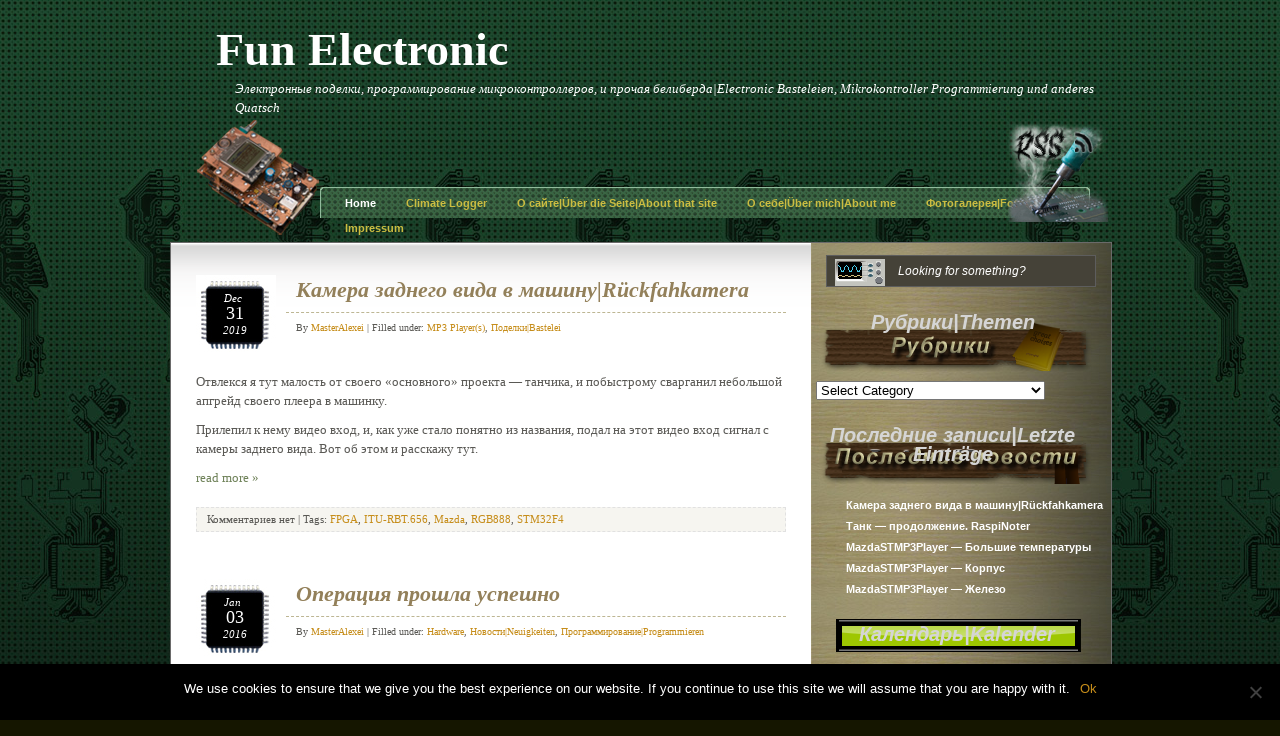

--- FILE ---
content_type: text/html; charset=UTF-8
request_url: http://www.fun-electronic.net/tag/stm32f4/
body_size: 58561
content:
<!DOCTYPE html PUBLIC "-//W3C//DTD XHTML 1.0 Transitional//EN"
    "http://www.w3.org/TR/xhtml1/DTD/xhtml1-transitional.dtd">
<html xmlns="http://www.w3.org/1999/xhtml" lang="en" xml:lang="en">
<head profile="http://gmpg.org/xfn/11">
	

	<meta http-equiv="Content-Type" content="text/html; charset=UTF-8" />
	<meta name="generator" content="WordPress 6.7.4" />
	<meta name="description" content="WordPress Premium Themes" />
	<meta name="keywords" content="wordpress theme, wordpress template, wordpress designer, wordpress blog, wordpress" />
	<meta name="author" content="logicstarstudio" />

	<link rel="stylesheet" type="text/css" media="screen, projection" href="http://www.fun-electronic.net/wp-content/themes/Curious/style.css" />
	<link rel="stylesheet" href="http://www.fun-electronic.net/wp-content/themes/Curious/print.css" type="text/css" media="print" />

	<link rel="alternate" type="application/rss+xml" title="Fun Electronic (using RSS 2.0)" href="http://www.fun-electronic.net/feed/" />
	<link rel="alternate" type="text/xml" title="Fun Electronic (using RSS .92)" href="http://www.fun-electronic.net/feed/rss/" />
	<link rel="alternate" type="application/atom+xml" title="Fun Electronic (using Atom 0.3)" href="http://www.fun-electronic.net/feed/atom/" />
	<link rel="pingback" href="http://www.fun-electronic.net/xmlrpc.php" />
<!--[if lt IE 7.]><script defer type="text/javascript" src="http://www.fun-electronic.net/wp-content/themes/Curious/pngfix.js"></script><![endif]-->
	
		<style>img:is([sizes="auto" i], [sizes^="auto," i]) { contain-intrinsic-size: 3000px 1500px }</style>
	
		<!-- All in One SEO 4.7.9 - aioseo.com -->
		<title>STM32F4 - Fun Electronic</title>
	<meta name="robots" content="max-image-preview:large" />
	<link rel="canonical" href="http://www.fun-electronic.net/tag/stm32f4/" />
	<meta name="generator" content="All in One SEO (AIOSEO) 4.7.9" />
		<script type="application/ld+json" class="aioseo-schema">
			{"@context":"https:\/\/schema.org","@graph":[{"@type":"BreadcrumbList","@id":"http:\/\/www.fun-electronic.net\/tag\/stm32f4\/#breadcrumblist","itemListElement":[{"@type":"ListItem","@id":"http:\/\/www.fun-electronic.net\/#listItem","position":1,"name":"Home","item":"http:\/\/www.fun-electronic.net\/","nextItem":{"@type":"ListItem","@id":"http:\/\/www.fun-electronic.net\/tag\/stm32f4\/#listItem","name":"STM32F4"}},{"@type":"ListItem","@id":"http:\/\/www.fun-electronic.net\/tag\/stm32f4\/#listItem","position":2,"name":"STM32F4","previousItem":{"@type":"ListItem","@id":"http:\/\/www.fun-electronic.net\/#listItem","name":"Home"}}]},{"@type":"CollectionPage","@id":"http:\/\/www.fun-electronic.net\/tag\/stm32f4\/#collectionpage","url":"http:\/\/www.fun-electronic.net\/tag\/stm32f4\/","name":"STM32F4 - Fun Electronic","inLanguage":"en-US","isPartOf":{"@id":"http:\/\/www.fun-electronic.net\/#website"},"breadcrumb":{"@id":"http:\/\/www.fun-electronic.net\/tag\/stm32f4\/#breadcrumblist"}},{"@type":"Organization","@id":"http:\/\/www.fun-electronic.net\/#organization","name":"Fun Electronic","description":"\u042d\u043b\u0435\u043a\u0442\u0440\u043e\u043d\u043d\u044b\u0435 \u043f\u043e\u0434\u0435\u043b\u043a\u0438, \u043f\u0440\u043e\u0433\u0440\u0430\u043c\u043c\u0438\u0440\u043e\u0432\u0430\u043d\u0438\u0435 \u043c\u0438\u043a\u0440\u043e\u043a\u043e\u043d\u0442\u0440\u043e\u043b\u043b\u0435\u0440\u043e\u0432, \u0438 \u043f\u0440\u043e\u0447\u0430\u044f \u0431\u0435\u043b\u0438\u0431\u0435\u0440\u0434\u0430|Electronic Basteleien, Mikrokontroller Programmierung und anderes Quatsch","url":"http:\/\/www.fun-electronic.net\/"},{"@type":"WebSite","@id":"http:\/\/www.fun-electronic.net\/#website","url":"http:\/\/www.fun-electronic.net\/","name":"Fun Electronic","description":"\u042d\u043b\u0435\u043a\u0442\u0440\u043e\u043d\u043d\u044b\u0435 \u043f\u043e\u0434\u0435\u043b\u043a\u0438, \u043f\u0440\u043e\u0433\u0440\u0430\u043c\u043c\u0438\u0440\u043e\u0432\u0430\u043d\u0438\u0435 \u043c\u0438\u043a\u0440\u043e\u043a\u043e\u043d\u0442\u0440\u043e\u043b\u043b\u0435\u0440\u043e\u0432, \u0438 \u043f\u0440\u043e\u0447\u0430\u044f \u0431\u0435\u043b\u0438\u0431\u0435\u0440\u0434\u0430|Electronic Basteleien, Mikrokontroller Programmierung und anderes Quatsch","inLanguage":"en-US","publisher":{"@id":"http:\/\/www.fun-electronic.net\/#organization"}}]}
		</script>
		<!-- All in One SEO -->

<link rel="alternate" type="application/rss+xml" title="Fun Electronic &raquo; STM32F4 Tag Feed" href="http://www.fun-electronic.net/tag/stm32f4/feed/" />
<script type="text/javascript">
/* <![CDATA[ */
window._wpemojiSettings = {"baseUrl":"https:\/\/s.w.org\/images\/core\/emoji\/15.0.3\/72x72\/","ext":".png","svgUrl":"https:\/\/s.w.org\/images\/core\/emoji\/15.0.3\/svg\/","svgExt":".svg","source":{"concatemoji":"http:\/\/www.fun-electronic.net\/wp-includes\/js\/wp-emoji-release.min.js?ver=6.7.4"}};
/*! This file is auto-generated */
!function(i,n){var o,s,e;function c(e){try{var t={supportTests:e,timestamp:(new Date).valueOf()};sessionStorage.setItem(o,JSON.stringify(t))}catch(e){}}function p(e,t,n){e.clearRect(0,0,e.canvas.width,e.canvas.height),e.fillText(t,0,0);var t=new Uint32Array(e.getImageData(0,0,e.canvas.width,e.canvas.height).data),r=(e.clearRect(0,0,e.canvas.width,e.canvas.height),e.fillText(n,0,0),new Uint32Array(e.getImageData(0,0,e.canvas.width,e.canvas.height).data));return t.every(function(e,t){return e===r[t]})}function u(e,t,n){switch(t){case"flag":return n(e,"\ud83c\udff3\ufe0f\u200d\u26a7\ufe0f","\ud83c\udff3\ufe0f\u200b\u26a7\ufe0f")?!1:!n(e,"\ud83c\uddfa\ud83c\uddf3","\ud83c\uddfa\u200b\ud83c\uddf3")&&!n(e,"\ud83c\udff4\udb40\udc67\udb40\udc62\udb40\udc65\udb40\udc6e\udb40\udc67\udb40\udc7f","\ud83c\udff4\u200b\udb40\udc67\u200b\udb40\udc62\u200b\udb40\udc65\u200b\udb40\udc6e\u200b\udb40\udc67\u200b\udb40\udc7f");case"emoji":return!n(e,"\ud83d\udc26\u200d\u2b1b","\ud83d\udc26\u200b\u2b1b")}return!1}function f(e,t,n){var r="undefined"!=typeof WorkerGlobalScope&&self instanceof WorkerGlobalScope?new OffscreenCanvas(300,150):i.createElement("canvas"),a=r.getContext("2d",{willReadFrequently:!0}),o=(a.textBaseline="top",a.font="600 32px Arial",{});return e.forEach(function(e){o[e]=t(a,e,n)}),o}function t(e){var t=i.createElement("script");t.src=e,t.defer=!0,i.head.appendChild(t)}"undefined"!=typeof Promise&&(o="wpEmojiSettingsSupports",s=["flag","emoji"],n.supports={everything:!0,everythingExceptFlag:!0},e=new Promise(function(e){i.addEventListener("DOMContentLoaded",e,{once:!0})}),new Promise(function(t){var n=function(){try{var e=JSON.parse(sessionStorage.getItem(o));if("object"==typeof e&&"number"==typeof e.timestamp&&(new Date).valueOf()<e.timestamp+604800&&"object"==typeof e.supportTests)return e.supportTests}catch(e){}return null}();if(!n){if("undefined"!=typeof Worker&&"undefined"!=typeof OffscreenCanvas&&"undefined"!=typeof URL&&URL.createObjectURL&&"undefined"!=typeof Blob)try{var e="postMessage("+f.toString()+"("+[JSON.stringify(s),u.toString(),p.toString()].join(",")+"));",r=new Blob([e],{type:"text/javascript"}),a=new Worker(URL.createObjectURL(r),{name:"wpTestEmojiSupports"});return void(a.onmessage=function(e){c(n=e.data),a.terminate(),t(n)})}catch(e){}c(n=f(s,u,p))}t(n)}).then(function(e){for(var t in e)n.supports[t]=e[t],n.supports.everything=n.supports.everything&&n.supports[t],"flag"!==t&&(n.supports.everythingExceptFlag=n.supports.everythingExceptFlag&&n.supports[t]);n.supports.everythingExceptFlag=n.supports.everythingExceptFlag&&!n.supports.flag,n.DOMReady=!1,n.readyCallback=function(){n.DOMReady=!0}}).then(function(){return e}).then(function(){var e;n.supports.everything||(n.readyCallback(),(e=n.source||{}).concatemoji?t(e.concatemoji):e.wpemoji&&e.twemoji&&(t(e.twemoji),t(e.wpemoji)))}))}((window,document),window._wpemojiSettings);
/* ]]> */
</script>
<style id='wp-emoji-styles-inline-css' type='text/css'>

	img.wp-smiley, img.emoji {
		display: inline !important;
		border: none !important;
		box-shadow: none !important;
		height: 1em !important;
		width: 1em !important;
		margin: 0 0.07em !important;
		vertical-align: -0.1em !important;
		background: none !important;
		padding: 0 !important;
	}
</style>
<link rel='stylesheet' id='wp-block-library-css' href='http://www.fun-electronic.net/wp-includes/css/dist/block-library/style.min.css?ver=6.7.4' type='text/css' media='all' />
<style id='classic-theme-styles-inline-css' type='text/css'>
/*! This file is auto-generated */
.wp-block-button__link{color:#fff;background-color:#32373c;border-radius:9999px;box-shadow:none;text-decoration:none;padding:calc(.667em + 2px) calc(1.333em + 2px);font-size:1.125em}.wp-block-file__button{background:#32373c;color:#fff;text-decoration:none}
</style>
<style id='global-styles-inline-css' type='text/css'>
:root{--wp--preset--aspect-ratio--square: 1;--wp--preset--aspect-ratio--4-3: 4/3;--wp--preset--aspect-ratio--3-4: 3/4;--wp--preset--aspect-ratio--3-2: 3/2;--wp--preset--aspect-ratio--2-3: 2/3;--wp--preset--aspect-ratio--16-9: 16/9;--wp--preset--aspect-ratio--9-16: 9/16;--wp--preset--color--black: #000000;--wp--preset--color--cyan-bluish-gray: #abb8c3;--wp--preset--color--white: #ffffff;--wp--preset--color--pale-pink: #f78da7;--wp--preset--color--vivid-red: #cf2e2e;--wp--preset--color--luminous-vivid-orange: #ff6900;--wp--preset--color--luminous-vivid-amber: #fcb900;--wp--preset--color--light-green-cyan: #7bdcb5;--wp--preset--color--vivid-green-cyan: #00d084;--wp--preset--color--pale-cyan-blue: #8ed1fc;--wp--preset--color--vivid-cyan-blue: #0693e3;--wp--preset--color--vivid-purple: #9b51e0;--wp--preset--gradient--vivid-cyan-blue-to-vivid-purple: linear-gradient(135deg,rgba(6,147,227,1) 0%,rgb(155,81,224) 100%);--wp--preset--gradient--light-green-cyan-to-vivid-green-cyan: linear-gradient(135deg,rgb(122,220,180) 0%,rgb(0,208,130) 100%);--wp--preset--gradient--luminous-vivid-amber-to-luminous-vivid-orange: linear-gradient(135deg,rgba(252,185,0,1) 0%,rgba(255,105,0,1) 100%);--wp--preset--gradient--luminous-vivid-orange-to-vivid-red: linear-gradient(135deg,rgba(255,105,0,1) 0%,rgb(207,46,46) 100%);--wp--preset--gradient--very-light-gray-to-cyan-bluish-gray: linear-gradient(135deg,rgb(238,238,238) 0%,rgb(169,184,195) 100%);--wp--preset--gradient--cool-to-warm-spectrum: linear-gradient(135deg,rgb(74,234,220) 0%,rgb(151,120,209) 20%,rgb(207,42,186) 40%,rgb(238,44,130) 60%,rgb(251,105,98) 80%,rgb(254,248,76) 100%);--wp--preset--gradient--blush-light-purple: linear-gradient(135deg,rgb(255,206,236) 0%,rgb(152,150,240) 100%);--wp--preset--gradient--blush-bordeaux: linear-gradient(135deg,rgb(254,205,165) 0%,rgb(254,45,45) 50%,rgb(107,0,62) 100%);--wp--preset--gradient--luminous-dusk: linear-gradient(135deg,rgb(255,203,112) 0%,rgb(199,81,192) 50%,rgb(65,88,208) 100%);--wp--preset--gradient--pale-ocean: linear-gradient(135deg,rgb(255,245,203) 0%,rgb(182,227,212) 50%,rgb(51,167,181) 100%);--wp--preset--gradient--electric-grass: linear-gradient(135deg,rgb(202,248,128) 0%,rgb(113,206,126) 100%);--wp--preset--gradient--midnight: linear-gradient(135deg,rgb(2,3,129) 0%,rgb(40,116,252) 100%);--wp--preset--font-size--small: 13px;--wp--preset--font-size--medium: 20px;--wp--preset--font-size--large: 36px;--wp--preset--font-size--x-large: 42px;--wp--preset--spacing--20: 0.44rem;--wp--preset--spacing--30: 0.67rem;--wp--preset--spacing--40: 1rem;--wp--preset--spacing--50: 1.5rem;--wp--preset--spacing--60: 2.25rem;--wp--preset--spacing--70: 3.38rem;--wp--preset--spacing--80: 5.06rem;--wp--preset--shadow--natural: 6px 6px 9px rgba(0, 0, 0, 0.2);--wp--preset--shadow--deep: 12px 12px 50px rgba(0, 0, 0, 0.4);--wp--preset--shadow--sharp: 6px 6px 0px rgba(0, 0, 0, 0.2);--wp--preset--shadow--outlined: 6px 6px 0px -3px rgba(255, 255, 255, 1), 6px 6px rgba(0, 0, 0, 1);--wp--preset--shadow--crisp: 6px 6px 0px rgba(0, 0, 0, 1);}:where(.is-layout-flex){gap: 0.5em;}:where(.is-layout-grid){gap: 0.5em;}body .is-layout-flex{display: flex;}.is-layout-flex{flex-wrap: wrap;align-items: center;}.is-layout-flex > :is(*, div){margin: 0;}body .is-layout-grid{display: grid;}.is-layout-grid > :is(*, div){margin: 0;}:where(.wp-block-columns.is-layout-flex){gap: 2em;}:where(.wp-block-columns.is-layout-grid){gap: 2em;}:where(.wp-block-post-template.is-layout-flex){gap: 1.25em;}:where(.wp-block-post-template.is-layout-grid){gap: 1.25em;}.has-black-color{color: var(--wp--preset--color--black) !important;}.has-cyan-bluish-gray-color{color: var(--wp--preset--color--cyan-bluish-gray) !important;}.has-white-color{color: var(--wp--preset--color--white) !important;}.has-pale-pink-color{color: var(--wp--preset--color--pale-pink) !important;}.has-vivid-red-color{color: var(--wp--preset--color--vivid-red) !important;}.has-luminous-vivid-orange-color{color: var(--wp--preset--color--luminous-vivid-orange) !important;}.has-luminous-vivid-amber-color{color: var(--wp--preset--color--luminous-vivid-amber) !important;}.has-light-green-cyan-color{color: var(--wp--preset--color--light-green-cyan) !important;}.has-vivid-green-cyan-color{color: var(--wp--preset--color--vivid-green-cyan) !important;}.has-pale-cyan-blue-color{color: var(--wp--preset--color--pale-cyan-blue) !important;}.has-vivid-cyan-blue-color{color: var(--wp--preset--color--vivid-cyan-blue) !important;}.has-vivid-purple-color{color: var(--wp--preset--color--vivid-purple) !important;}.has-black-background-color{background-color: var(--wp--preset--color--black) !important;}.has-cyan-bluish-gray-background-color{background-color: var(--wp--preset--color--cyan-bluish-gray) !important;}.has-white-background-color{background-color: var(--wp--preset--color--white) !important;}.has-pale-pink-background-color{background-color: var(--wp--preset--color--pale-pink) !important;}.has-vivid-red-background-color{background-color: var(--wp--preset--color--vivid-red) !important;}.has-luminous-vivid-orange-background-color{background-color: var(--wp--preset--color--luminous-vivid-orange) !important;}.has-luminous-vivid-amber-background-color{background-color: var(--wp--preset--color--luminous-vivid-amber) !important;}.has-light-green-cyan-background-color{background-color: var(--wp--preset--color--light-green-cyan) !important;}.has-vivid-green-cyan-background-color{background-color: var(--wp--preset--color--vivid-green-cyan) !important;}.has-pale-cyan-blue-background-color{background-color: var(--wp--preset--color--pale-cyan-blue) !important;}.has-vivid-cyan-blue-background-color{background-color: var(--wp--preset--color--vivid-cyan-blue) !important;}.has-vivid-purple-background-color{background-color: var(--wp--preset--color--vivid-purple) !important;}.has-black-border-color{border-color: var(--wp--preset--color--black) !important;}.has-cyan-bluish-gray-border-color{border-color: var(--wp--preset--color--cyan-bluish-gray) !important;}.has-white-border-color{border-color: var(--wp--preset--color--white) !important;}.has-pale-pink-border-color{border-color: var(--wp--preset--color--pale-pink) !important;}.has-vivid-red-border-color{border-color: var(--wp--preset--color--vivid-red) !important;}.has-luminous-vivid-orange-border-color{border-color: var(--wp--preset--color--luminous-vivid-orange) !important;}.has-luminous-vivid-amber-border-color{border-color: var(--wp--preset--color--luminous-vivid-amber) !important;}.has-light-green-cyan-border-color{border-color: var(--wp--preset--color--light-green-cyan) !important;}.has-vivid-green-cyan-border-color{border-color: var(--wp--preset--color--vivid-green-cyan) !important;}.has-pale-cyan-blue-border-color{border-color: var(--wp--preset--color--pale-cyan-blue) !important;}.has-vivid-cyan-blue-border-color{border-color: var(--wp--preset--color--vivid-cyan-blue) !important;}.has-vivid-purple-border-color{border-color: var(--wp--preset--color--vivid-purple) !important;}.has-vivid-cyan-blue-to-vivid-purple-gradient-background{background: var(--wp--preset--gradient--vivid-cyan-blue-to-vivid-purple) !important;}.has-light-green-cyan-to-vivid-green-cyan-gradient-background{background: var(--wp--preset--gradient--light-green-cyan-to-vivid-green-cyan) !important;}.has-luminous-vivid-amber-to-luminous-vivid-orange-gradient-background{background: var(--wp--preset--gradient--luminous-vivid-amber-to-luminous-vivid-orange) !important;}.has-luminous-vivid-orange-to-vivid-red-gradient-background{background: var(--wp--preset--gradient--luminous-vivid-orange-to-vivid-red) !important;}.has-very-light-gray-to-cyan-bluish-gray-gradient-background{background: var(--wp--preset--gradient--very-light-gray-to-cyan-bluish-gray) !important;}.has-cool-to-warm-spectrum-gradient-background{background: var(--wp--preset--gradient--cool-to-warm-spectrum) !important;}.has-blush-light-purple-gradient-background{background: var(--wp--preset--gradient--blush-light-purple) !important;}.has-blush-bordeaux-gradient-background{background: var(--wp--preset--gradient--blush-bordeaux) !important;}.has-luminous-dusk-gradient-background{background: var(--wp--preset--gradient--luminous-dusk) !important;}.has-pale-ocean-gradient-background{background: var(--wp--preset--gradient--pale-ocean) !important;}.has-electric-grass-gradient-background{background: var(--wp--preset--gradient--electric-grass) !important;}.has-midnight-gradient-background{background: var(--wp--preset--gradient--midnight) !important;}.has-small-font-size{font-size: var(--wp--preset--font-size--small) !important;}.has-medium-font-size{font-size: var(--wp--preset--font-size--medium) !important;}.has-large-font-size{font-size: var(--wp--preset--font-size--large) !important;}.has-x-large-font-size{font-size: var(--wp--preset--font-size--x-large) !important;}
:where(.wp-block-post-template.is-layout-flex){gap: 1.25em;}:where(.wp-block-post-template.is-layout-grid){gap: 1.25em;}
:where(.wp-block-columns.is-layout-flex){gap: 2em;}:where(.wp-block-columns.is-layout-grid){gap: 2em;}
:root :where(.wp-block-pullquote){font-size: 1.5em;line-height: 1.6;}
</style>
<link rel='stylesheet' id='cookie-notice-front-css' href='http://www.fun-electronic.net/wp-content/plugins/cookie-notice/css/front.min.css?ver=2.5.5' type='text/css' media='all' />
<script type="text/javascript" id="cookie-notice-front-js-before">
/* <![CDATA[ */
var cnArgs = {"ajaxUrl":"http:\/\/www.fun-electronic.net\/wp-admin\/admin-ajax.php","nonce":"8edba9cc8f","hideEffect":"fade","position":"bottom","onScroll":false,"onScrollOffset":100,"onClick":false,"cookieName":"cookie_notice_accepted","cookieTime":2592000,"cookieTimeRejected":2592000,"globalCookie":false,"redirection":false,"cache":false,"revokeCookies":false,"revokeCookiesOpt":"automatic"};
/* ]]> */
</script>
<script type="text/javascript" src="http://www.fun-electronic.net/wp-content/plugins/cookie-notice/js/front.min.js?ver=2.5.5" id="cookie-notice-front-js"></script>
<link rel="https://api.w.org/" href="http://www.fun-electronic.net/wp-json/" /><link rel="alternate" title="JSON" type="application/json" href="http://www.fun-electronic.net/wp-json/wp/v2/tags/164" /><link rel="EditURI" type="application/rsd+xml" title="RSD" href="http://www.fun-electronic.net/xmlrpc.php?rsd" />
<meta name="generator" content="WordPress 6.7.4" />
<script type="text/javascript">
	window._se_plugin_version = '8.1.9';
</script>
<style type="text/css">.recentcomments a{display:inline !important;padding:0 !important;margin:0 !important;}</style><link rel="stylesheet" type="text/css" href="http://www.fun-electronic.net/wp-content/plugins/onebutton/onebutton.css" media="screen"/>		<link rel='archives' title='December 2019' href='http://www.fun-electronic.net/2019/12/' />
	<link rel='archives' title='September 2019' href='http://www.fun-electronic.net/2019/09/' />
	<link rel='archives' title='August 2018' href='http://www.fun-electronic.net/2018/08/' />
	<link rel='archives' title='November 2016' href='http://www.fun-electronic.net/2016/11/' />
	<link rel='archives' title='May 2016' href='http://www.fun-electronic.net/2016/05/' />
	<link rel='archives' title='January 2016' href='http://www.fun-electronic.net/2016/01/' />
	<link rel='archives' title='December 2015' href='http://www.fun-electronic.net/2015/12/' />
	<link rel='archives' title='May 2015' href='http://www.fun-electronic.net/2015/05/' />
	<link rel='archives' title='March 2015' href='http://www.fun-electronic.net/2015/03/' />
	<link rel='archives' title='February 2015' href='http://www.fun-electronic.net/2015/02/' />
	<link rel='archives' title='June 2014' href='http://www.fun-electronic.net/2014/06/' />
	<link rel='archives' title='October 2013' href='http://www.fun-electronic.net/2013/10/' />
	<link rel='archives' title='July 2013' href='http://www.fun-electronic.net/2013/07/' />
	<link rel='archives' title='April 2013' href='http://www.fun-electronic.net/2013/04/' />
	<link rel='archives' title='October 2012' href='http://www.fun-electronic.net/2012/10/' />
	<link rel='archives' title='September 2012' href='http://www.fun-electronic.net/2012/09/' />
	<link rel='archives' title='June 2012' href='http://www.fun-electronic.net/2012/06/' />
	<link rel='archives' title='April 2012' href='http://www.fun-electronic.net/2012/04/' />
	<link rel='archives' title='January 2012' href='http://www.fun-electronic.net/2012/01/' />
	<link rel='archives' title='September 2011' href='http://www.fun-electronic.net/2011/09/' />
	<link rel='archives' title='August 2011' href='http://www.fun-electronic.net/2011/08/' />
	<link rel='archives' title='May 2011' href='http://www.fun-electronic.net/2011/05/' />
	<link rel='archives' title='April 2011' href='http://www.fun-electronic.net/2011/04/' />
	<link rel='archives' title='March 2011' href='http://www.fun-electronic.net/2011/03/' />
	<link rel='archives' title='January 2011' href='http://www.fun-electronic.net/2011/01/' />
	<link rel='archives' title='December 2010' href='http://www.fun-electronic.net/2010/12/' />
	<link rel='archives' title='September 2010' href='http://www.fun-electronic.net/2010/09/' />
	<link rel='archives' title='June 2010' href='http://www.fun-electronic.net/2010/06/' />
	<link rel='archives' title='May 2010' href='http://www.fun-electronic.net/2010/05/' />
	<link rel='archives' title='March 2010' href='http://www.fun-electronic.net/2010/03/' />
	<link rel='archives' title='February 2010' href='http://www.fun-electronic.net/2010/02/' />
	<link rel='archives' title='December 2009' href='http://www.fun-electronic.net/2009/12/' />
	<link rel='archives' title='November 2009' href='http://www.fun-electronic.net/2009/11/' />
	<link rel='archives' title='October 2009' href='http://www.fun-electronic.net/2009/10/' />
	<link rel='archives' title='June 2009' href='http://www.fun-electronic.net/2009/06/' />
	<link rel='archives' title='May 2009' href='http://www.fun-electronic.net/2009/05/' />
	<link rel='archives' title='April 2009' href='http://www.fun-electronic.net/2009/04/' />
	<link rel='archives' title='March 2009' href='http://www.fun-electronic.net/2009/03/' />
	<link rel='archives' title='February 2009' href='http://www.fun-electronic.net/2009/02/' />
</head>

<body>


<div id="universe">

<div style="float:left; text-align:left;">
<h1><a href="http://www.fun-electronic.net">Fun Electronic</a></h1>
<p class="description">Электронные поделки, программирование микроконтроллеров, и прочая белиберда|Electronic Basteleien, Mikrokontroller Programmierung und anderes Quatsch</p>
</div>

<div style="float:left; text-align:left; margin-left:140px;">
<div style="height:30px;"></div>
</div>
<div style="clear:both;"></div>

<div style="height:20px;"></div>

<div id="rss">
<a href="http://www.fun-electronic.net/feed/" title="RSS Feed for all Posts"> <img src="http://www.fun-electronic.net/wp-content/themes/Curious/images/rss.png" alt="RSS" /></a>
</div>
<div id="cartoon">
 <img src="http://www.fun-electronic.net/wp-content/themes/Curious/images/people.png" alt="people" />
</div>


<div id="nav">
<ul>
<li class="current_page_item"><a href="http://www.fun-electronic.net">Home</a>
</li>
<li class="page_item page-item-1089"><a href="http://www.fun-electronic.net/climate-logger/">Climate Logger</a></li>
<li class="page_item page-item-2"><a href="http://www.fun-electronic.net/about/">О сайте|Über die Seite|About that site</a></li>
<li class="page_item page-item-16"><a href="http://www.fun-electronic.net/about_me/">О себе|Über mich|About me</a></li>
<li class="page_item page-item-92"><a href="http://www.fun-electronic.net/photogallery/">Фотогалерея|Fotogalerie</a></li>
<li class="page_item page-item-11"><a href="http://www.fun-electronic.net/impressum/">Impressum</a></li>
</ul>
</div> 

<div id="wrapper">

<div id="wrap">

<div id="content">
<div id="sidebar-right">	
<div id="rightcol" class="sidebar">

<div id="search">
		
<form method="get" id="searchform" action="/index.php">
<input type="image" id="searchsubmit" src="http://www.fun-electronic.net/wp-content/themes/Curious/images/button_search.gif" /> 
	<input type="text" value="Looking for something?" name="s" id="s" onfocus="if (this.value == 'Looking for something?') {this.value = '';}" onblur="if (this.value == '') {this.value = 'Looking for something?';}" />
	
</form>
</div>

<div class="advertise">
</div>  

<div class="widget_categories" ><h2 class="sidebartitle">Рубрики|Themen</h2><form action="http://www.fun-electronic.net" method="get"><label class="screen-reader-text" for="cat">Рубрики|Themen</label><select  name='cat' id='cat' class='postform'>
	<option value='-1'>Select Category</option>
	<option class="level-0" value="161">Hardware</option>
	<option class="level-0" value="17">M-Bus</option>
	<option class="level-0" value="57">MP3 Player (s)</option>
	<option class="level-0" value="31">Tips and Tricks</option>
	<option class="level-0" value="27">Инструменты|Instrumenten</option>
	<option class="level-0" value="61">Моделирование|Modelling</option>
	<option class="level-0" value="1">Новости|Neuigkeiten</option>
	<option class="level-0" value="11">Околожелезочное|Anderes</option>
	<option class="level-0" value="12">Поделки|Bastelei</option>
	<option class="level-0" value="32">Программирование|Programmieren</option>
</select>
</form><script type="text/javascript">
/* <![CDATA[ */

(function() {
	var dropdown = document.getElementById( "cat" );
	function onCatChange() {
		if ( dropdown.options[ dropdown.selectedIndex ].value > 0 ) {
			dropdown.parentNode.submit();
		}
	}
	dropdown.onchange = onCatChange;
})();

/* ]]> */
</script>
</div>
		<div class="widget_recent_entries" >
		<h2 class="sidebartitle">Последние записи|Letzte Einträge</h2>
		<ul>
											<li>
					<a href="http://www.fun-electronic.net/2019/12/31/rueckfahkamera/">Камера заднего вида в машину|Rückfahkamera</a>
									</li>
											<li>
					<a href="http://www.fun-electronic.net/2019/09/07/%d1%82%d0%b0%d0%bd%d0%ba-%d0%bf%d1%80%d0%be%d0%b4%d0%be%d0%bb%d0%b6%d0%b5%d0%bd%d0%b8%d0%b5-raspinoter/">Танк&nbsp;&mdash; продолжение. RaspiNoter</a>
									</li>
											<li>
					<a href="http://www.fun-electronic.net/2018/08/11/mazdastmp3player-temperature/">MazdaSTMP3Player — Большие температуры</a>
									</li>
											<li>
					<a href="http://www.fun-electronic.net/2018/08/11/mazdastmp3player-case/">MazdaSTMP3Player — Корпус</a>
									</li>
											<li>
					<a href="http://www.fun-electronic.net/2018/08/11/mazdastmp3player-hardwar/">MazdaSTMP3Player — Железо</a>
									</li>
					</ul>

		</div><div class="widget_calendar" ><h2 class="sidebartitle">Календарь|Kalender</h2><div id="calendar_wrap" class="calendar_wrap"><table id="wp-calendar" class="wp-calendar-table">
	<caption>January 2026</caption>
	<thead>
	<tr>
		<th scope="col" title="Monday">M</th>
		<th scope="col" title="Tuesday">T</th>
		<th scope="col" title="Wednesday">W</th>
		<th scope="col" title="Thursday">T</th>
		<th scope="col" title="Friday">F</th>
		<th scope="col" title="Saturday">S</th>
		<th scope="col" title="Sunday">S</th>
	</tr>
	</thead>
	<tbody>
	<tr>
		<td colspan="3" class="pad">&nbsp;</td><td>1</td><td>2</td><td>3</td><td>4</td>
	</tr>
	<tr>
		<td>5</td><td>6</td><td>7</td><td>8</td><td>9</td><td>10</td><td>11</td>
	</tr>
	<tr>
		<td>12</td><td>13</td><td>14</td><td>15</td><td>16</td><td>17</td><td>18</td>
	</tr>
	<tr>
		<td>19</td><td>20</td><td id="today">21</td><td>22</td><td>23</td><td>24</td><td>25</td>
	</tr>
	<tr>
		<td>26</td><td>27</td><td>28</td><td>29</td><td>30</td><td>31</td>
		<td class="pad" colspan="1">&nbsp;</td>
	</tr>
	</tbody>
	</table><nav aria-label="Previous and next months" class="wp-calendar-nav">
		<span class="wp-calendar-nav-prev"><a href="http://www.fun-electronic.net/2019/12/">&laquo; Dec</a></span>
		<span class="pad">&nbsp;</span>
		<span class="wp-calendar-nav-next">&nbsp;</span>
	</nav></div></div><div class="widget_archive" ><h2 class="sidebartitle">Архив|Archiv</h2>
			<ul>
					<li><a href='http://www.fun-electronic.net/2019/12/'>December 2019</a>&nbsp;(1)</li>
	<li><a href='http://www.fun-electronic.net/2019/09/'>September 2019</a>&nbsp;(1)</li>
	<li><a href='http://www.fun-electronic.net/2018/08/'>August 2018</a>&nbsp;(5)</li>
	<li><a href='http://www.fun-electronic.net/2016/11/'>November 2016</a>&nbsp;(2)</li>
	<li><a href='http://www.fun-electronic.net/2016/05/'>May 2016</a>&nbsp;(1)</li>
	<li><a href='http://www.fun-electronic.net/2016/01/'>January 2016</a>&nbsp;(1)</li>
	<li><a href='http://www.fun-electronic.net/2015/12/'>December 2015</a>&nbsp;(1)</li>
	<li><a href='http://www.fun-electronic.net/2015/05/'>May 2015</a>&nbsp;(1)</li>
	<li><a href='http://www.fun-electronic.net/2015/03/'>March 2015</a>&nbsp;(1)</li>
	<li><a href='http://www.fun-electronic.net/2015/02/'>February 2015</a>&nbsp;(1)</li>
	<li><a href='http://www.fun-electronic.net/2014/06/'>June 2014</a>&nbsp;(1)</li>
	<li><a href='http://www.fun-electronic.net/2013/10/'>October 2013</a>&nbsp;(1)</li>
	<li><a href='http://www.fun-electronic.net/2013/07/'>July 2013</a>&nbsp;(1)</li>
	<li><a href='http://www.fun-electronic.net/2013/04/'>April 2013</a>&nbsp;(1)</li>
	<li><a href='http://www.fun-electronic.net/2012/10/'>October 2012</a>&nbsp;(3)</li>
	<li><a href='http://www.fun-electronic.net/2012/09/'>September 2012</a>&nbsp;(2)</li>
	<li><a href='http://www.fun-electronic.net/2012/06/'>June 2012</a>&nbsp;(2)</li>
	<li><a href='http://www.fun-electronic.net/2012/04/'>April 2012</a>&nbsp;(1)</li>
	<li><a href='http://www.fun-electronic.net/2012/01/'>January 2012</a>&nbsp;(2)</li>
	<li><a href='http://www.fun-electronic.net/2011/09/'>September 2011</a>&nbsp;(3)</li>
	<li><a href='http://www.fun-electronic.net/2011/08/'>August 2011</a>&nbsp;(1)</li>
	<li><a href='http://www.fun-electronic.net/2011/05/'>May 2011</a>&nbsp;(1)</li>
	<li><a href='http://www.fun-electronic.net/2011/04/'>April 2011</a>&nbsp;(2)</li>
	<li><a href='http://www.fun-electronic.net/2011/03/'>March 2011</a>&nbsp;(1)</li>
	<li><a href='http://www.fun-electronic.net/2011/01/'>January 2011</a>&nbsp;(1)</li>
	<li><a href='http://www.fun-electronic.net/2010/12/'>December 2010</a>&nbsp;(3)</li>
	<li><a href='http://www.fun-electronic.net/2010/09/'>September 2010</a>&nbsp;(1)</li>
	<li><a href='http://www.fun-electronic.net/2010/06/'>June 2010</a>&nbsp;(1)</li>
	<li><a href='http://www.fun-electronic.net/2010/05/'>May 2010</a>&nbsp;(4)</li>
	<li><a href='http://www.fun-electronic.net/2010/03/'>March 2010</a>&nbsp;(1)</li>
	<li><a href='http://www.fun-electronic.net/2010/02/'>February 2010</a>&nbsp;(2)</li>
	<li><a href='http://www.fun-electronic.net/2009/12/'>December 2009</a>&nbsp;(3)</li>
	<li><a href='http://www.fun-electronic.net/2009/11/'>November 2009</a>&nbsp;(1)</li>
	<li><a href='http://www.fun-electronic.net/2009/10/'>October 2009</a>&nbsp;(1)</li>
	<li><a href='http://www.fun-electronic.net/2009/06/'>June 2009</a>&nbsp;(1)</li>
	<li><a href='http://www.fun-electronic.net/2009/05/'>May 2009</a>&nbsp;(1)</li>
	<li><a href='http://www.fun-electronic.net/2009/04/'>April 2009</a>&nbsp;(1)</li>
	<li><a href='http://www.fun-electronic.net/2009/03/'>March 2009</a>&nbsp;(3)</li>
	<li><a href='http://www.fun-electronic.net/2009/02/'>February 2009</a>&nbsp;(11)</li>
			</ul>

			</div><div class="widget_recent_comments" ><h2 class="sidebartitle">Последние комментарии|Letzte Kommentaren</h2><ul id="recentcomments"><li class="recentcomments"><span class="comment-author-link">Kitano8</span> on <a href="http://www.fun-electronic.net/2016/05/31/panzer/comment-page-1/#comment-295">Танк|Panzer</a></li><li class="recentcomments"><span class="comment-author-link"><a href="http://www.fun-electronic.net/" class="url" rel="ugc">MasterAlexei</a></span> on <a href="http://www.fun-electronic.net/2016/01/03/operation-successfull/comment-page-1/#comment-294">Операция прошла успешно</a></li><li class="recentcomments"><span class="comment-author-link">Kitano8</span> on <a href="http://www.fun-electronic.net/2016/01/03/operation-successfull/comment-page-1/#comment-293">Операция прошла успешно</a></li><li class="recentcomments"><span class="comment-author-link"><a href="http://www.fun-electronic.net/" class="url" rel="ugc">MasterAlexei</a></span> on <a href="http://www.fun-electronic.net/2012/09/30/ambilight-for-htpc-tv/comment-page-1/#comment-290">Ambilight for HTPC TV</a></li><li class="recentcomments"><span class="comment-author-link">Onemon</span> on <a href="http://www.fun-electronic.net/2012/09/30/ambilight-for-htpc-tv/comment-page-1/#comment-289">Ambilight for HTPC TV</a></li></ul></div><div class="widget_tag_cloud" ><h2 class="sidebartitle">Метки|Tags</h2><div class="tagcloud"><a href="http://www.fun-electronic.net/tag/3d/" class="tag-cloud-link tag-link-190 tag-link-position-1" style="font-size: 9.8260869565217pt;" aria-label="3D (3 items)">3D</a>
<a href="http://www.fun-electronic.net/tag/ambilight/" class="tag-cloud-link tag-link-141 tag-link-position-2" style="font-size: 9.8260869565217pt;" aria-label="Ambilight (3 items)">Ambilight</a>
<a href="http://www.fun-electronic.net/tag/at91sam7/" class="tag-cloud-link tag-link-107 tag-link-position-3" style="font-size: 9.8260869565217pt;" aria-label="AT91SAM7 (3 items)">AT91SAM7</a>
<a href="http://www.fun-electronic.net/tag/cpld/" class="tag-cloud-link tag-link-48 tag-link-position-4" style="font-size: 11.347826086957pt;" aria-label="CPLD (4 items)">CPLD</a>
<a href="http://www.fun-electronic.net/tag/display/" class="tag-cloud-link tag-link-86 tag-link-position-5" style="font-size: 13.630434782609pt;" aria-label="display (6 items)">display</a>
<a href="http://www.fun-electronic.net/tag/i2c/" class="tag-cloud-link tag-link-69 tag-link-position-6" style="font-size: 9.8260869565217pt;" aria-label="I2C (3 items)">I2C</a>
<a href="http://www.fun-electronic.net/tag/led/" class="tag-cloud-link tag-link-205 tag-link-position-7" style="font-size: 9.8260869565217pt;" aria-label="LED (3 items)">LED</a>
<a href="http://www.fun-electronic.net/tag/linux/" class="tag-cloud-link tag-link-75 tag-link-position-8" style="font-size: 9.8260869565217pt;" aria-label="linux (3 items)">linux</a>
<a href="http://www.fun-electronic.net/tag/log/" class="tag-cloud-link tag-link-53 tag-link-position-9" style="font-size: 9.8260869565217pt;" aria-label="log (3 items)">log</a>
<a href="http://www.fun-electronic.net/tag/logic-analyzer/" class="tag-cloud-link tag-link-30 tag-link-position-10" style="font-size: 13.630434782609pt;" aria-label="logic analyzer (6 items)">logic analyzer</a>
<a href="http://www.fun-electronic.net/tag/m-bus/" class="tag-cloud-link tag-link-202 tag-link-position-11" style="font-size: 14.391304347826pt;" aria-label="M-Bus (7 items)">M-Bus</a>
<a href="http://www.fun-electronic.net/tag/mazda/" class="tag-cloud-link tag-link-203 tag-link-position-12" style="font-size: 18.95652173913pt;" aria-label="Mazda (15 items)">Mazda</a>
<a href="http://www.fun-electronic.net/tag/mold/" class="tag-cloud-link tag-link-191 tag-link-position-13" style="font-size: 9.8260869565217pt;" aria-label="Mold (3 items)">Mold</a>
<a href="http://www.fun-electronic.net/tag/mp3/" class="tag-cloud-link tag-link-208 tag-link-position-14" style="font-size: 19.413043478261pt;" aria-label="MP3 (16 items)">MP3</a>
<a href="http://www.fun-electronic.net/tag/omap/" class="tag-cloud-link tag-link-213 tag-link-position-15" style="font-size: 9.8260869565217pt;" aria-label="OMAP (3 items)">OMAP</a>
<a href="http://www.fun-electronic.net/tag/omap3530/" class="tag-cloud-link tag-link-214 tag-link-position-16" style="font-size: 11.347826086957pt;" aria-label="OMAP3530 (4 items)">OMAP3530</a>
<a href="http://www.fun-electronic.net/tag/pdf/" class="tag-cloud-link tag-link-147 tag-link-position-17" style="font-size: 8pt;" aria-label="PDF (2 items)">PDF</a>
<a href="http://www.fun-electronic.net/tag/player/" class="tag-cloud-link tag-link-209 tag-link-position-18" style="font-size: 14.391304347826pt;" aria-label="Player (7 items)">Player</a>
<a href="http://www.fun-electronic.net/tag/rgb/" class="tag-cloud-link tag-link-139 tag-link-position-19" style="font-size: 8pt;" aria-label="RGB (2 items)">RGB</a>
<a href="http://www.fun-electronic.net/tag/spi/" class="tag-cloud-link tag-link-68 tag-link-position-20" style="font-size: 12.565217391304pt;" aria-label="SPI (5 items)">SPI</a>
<a href="http://www.fun-electronic.net/tag/stm32/" class="tag-cloud-link tag-link-84 tag-link-position-21" style="font-size: 15.913043478261pt;" aria-label="STM32 (9 items)">STM32</a>
<a href="http://www.fun-electronic.net/tag/stm32f4/" class="tag-cloud-link tag-link-164 tag-link-position-22" style="font-size: 9.8260869565217pt;" aria-label="STM32F4 (3 items)">STM32F4</a>
<a href="http://www.fun-electronic.net/tag/stm32f7/" class="tag-cloud-link tag-link-165 tag-link-position-23" style="font-size: 9.8260869565217pt;" aria-label="STM32F7 (3 items)">STM32F7</a>
<a href="http://www.fun-electronic.net/tag/stm32f429/" class="tag-cloud-link tag-link-177 tag-link-position-24" style="font-size: 8pt;" aria-label="STM32F429 (2 items)">STM32F429</a>
<a href="http://www.fun-electronic.net/tag/tips/" class="tag-cloud-link tag-link-33 tag-link-position-25" style="font-size: 9.8260869565217pt;" aria-label="tips (3 items)">tips</a>
<a href="http://www.fun-electronic.net/tag/tricks/" class="tag-cloud-link tag-link-34 tag-link-position-26" style="font-size: 9.8260869565217pt;" aria-label="tricks (3 items)">tricks</a>
<a href="http://www.fun-electronic.net/tag/usb/" class="tag-cloud-link tag-link-204 tag-link-position-27" style="font-size: 12.565217391304pt;" aria-label="USB (5 items)">USB</a>
<a href="http://www.fun-electronic.net/tag/vlsi/" class="tag-cloud-link tag-link-215 tag-link-position-28" style="font-size: 11.347826086957pt;" aria-label="VLSI (4 items)">VLSI</a>
<a href="http://www.fun-electronic.net/tag/watchdog/" class="tag-cloud-link tag-link-36 tag-link-position-29" style="font-size: 9.8260869565217pt;" aria-label="watchdog (3 items)">watchdog</a>
<a href="http://www.fun-electronic.net/tag/ws2811/" class="tag-cloud-link tag-link-155 tag-link-position-30" style="font-size: 9.8260869565217pt;" aria-label="ws2811 (3 items)">ws2811</a>
<a href="http://www.fun-electronic.net/tag/xilinx/" class="tag-cloud-link tag-link-113 tag-link-position-31" style="font-size: 11.347826086957pt;" aria-label="Xilinx (4 items)">Xilinx</a>
<a href="http://www.fun-electronic.net/tag/tools/" class="tag-cloud-link tag-link-207 tag-link-position-32" style="font-size: 15.913043478261pt;" aria-label="Инструменты|Instrumenten (9 items)">Инструменты|Instrumenten</a>
<a href="http://www.fun-electronic.net/tag/%d0%bb%d1%83%d1%82/" class="tag-cloud-link tag-link-79 tag-link-position-33" style="font-size: 9.8260869565217pt;" aria-label="ЛУТ (3 items)">ЛУТ</a>
<a href="http://www.fun-electronic.net/tag/%d0%bb%d0%b0%d0%bc%d0%b8%d0%bd%d0%b0%d1%82%d0%be%d1%80/" class="tag-cloud-link tag-link-77 tag-link-position-34" style="font-size: 12.565217391304pt;" aria-label="Ламинатор (5 items)">Ламинатор</a>
<a href="http://www.fun-electronic.net/tag/%d0%bf%d0%b5%d1%80%d0%b5%d0%b4%d0%b5%d0%bb%d0%ba%d0%b0/" class="tag-cloud-link tag-link-13 tag-link-position-35" style="font-size: 11.347826086957pt;" aria-label="Переделка (4 items)">Переделка</a>
<a href="http://www.fun-electronic.net/tag/%d1%81%d0%b5%d0%bd%d1%81%d0%be%d1%80%d0%bd%d0%b0%d1%8f-%d0%ba%d0%bb%d0%b0%d0%b2%d0%b8%d0%b0%d1%82%d1%83%d1%80%d0%b0/" class="tag-cloud-link tag-link-117 tag-link-position-36" style="font-size: 8pt;" aria-label="Сенсорная клавиатура (2 items)">Сенсорная клавиатура</a>
<a href="http://www.fun-electronic.net/tag/%d1%81%d1%85%d0%b5%d0%bc%d0%b0/" class="tag-cloud-link tag-link-47 tag-link-position-37" style="font-size: 14.391304347826pt;" aria-label="Схема (7 items)">Схема</a>
<a href="http://www.fun-electronic.net/tag/%d0%bb%d0%be%d0%b3%d0%b8%d1%87%d0%b5%d1%81%d0%ba%d0%b8%d0%b9-%d0%b0%d0%bd%d0%b0%d0%bb%d0%b8%d0%b7%d0%b0%d1%82%d0%be%d1%80/" class="tag-cloud-link tag-link-29 tag-link-position-38" style="font-size: 13.630434782609pt;" aria-label="логический анализатор (6 items)">логический анализатор</a>
<a href="http://www.fun-electronic.net/tag/%d0%bc%d0%b8%d0%ba%d1%80%d0%be%d0%ba%d0%be%d0%bd%d1%82%d1%80%d0%be%d0%bb%d0%bb%d0%b5%d1%80/" class="tag-cloud-link tag-link-14 tag-link-position-39" style="font-size: 13.630434782609pt;" aria-label="микроконтроллер (6 items)">микроконтроллер</a>
<a href="http://www.fun-electronic.net/tag/%d0%bd%d0%be%d0%b2%d0%be%d0%b5/" class="tag-cloud-link tag-link-4 tag-link-position-40" style="font-size: 11.347826086957pt;" aria-label="новое (4 items)">новое</a>
<a href="http://www.fun-electronic.net/tag/%d0%bf%d0%bb%d0%b5%d0%b5%d1%80/" class="tag-cloud-link tag-link-40 tag-link-position-41" style="font-size: 14.391304347826pt;" aria-label="плеер (7 items)">плеер</a>
<a href="http://www.fun-electronic.net/tag/%d0%bf%d0%be%d0%b4%d0%b5%d0%bb%d0%ba%d0%b8/" class="tag-cloud-link tag-link-3 tag-link-position-42" style="font-size: 22pt;" aria-label="поделки (24 items)">поделки</a>
<a href="http://www.fun-electronic.net/tag/%d0%bf%d1%80%d0%be%d0%b1%d0%bd%d0%b8%d0%ba/" class="tag-cloud-link tag-link-28 tag-link-position-43" style="font-size: 9.8260869565217pt;" aria-label="пробник (3 items)">пробник</a>
<a href="http://www.fun-electronic.net/tag/%d0%bf%d1%80%d0%be%d0%b3%d1%80%d0%b0%d0%bc%d0%bc%d0%b8%d0%bd%d0%b3/" class="tag-cloud-link tag-link-35 tag-link-position-44" style="font-size: 16.521739130435pt;" aria-label="программинг (10 items)">программинг</a>
<a href="http://www.fun-electronic.net/tag/%d0%bf%d1%80%d0%be%d1%88%d0%b8%d0%b2%d0%ba%d0%b0/" class="tag-cloud-link tag-link-50 tag-link-position-45" style="font-size: 15.152173913043pt;" aria-label="прошивка (8 items)">прошивка</a></div>
</div><div class="widget_links" ><h2 class="sidebartitle">Интересные ссылки|Interessante Links</h2>
	<ul class='xoxo blogroll'>
<li><a href="http://avrdevices.ru/" rel="noopener" title="Сайт, посвященный самостоятельной сборке различных устройств на микроконтроллерах AVR. Кроме схем с использованием микроконтроллеров, так же можно найти различные схемотехнические извраты, трюки  и прочие полезные вещи. Несмотря на то что основной уклон д" target="_blank"><img src="http://avrdevices.ru/button.jpg" alt="AVR Deices &#8211; конструкции на микроконтроллерах AVR и не только&#8230;" title="Сайт, посвященный самостоятельной сборке различных устройств на микроконтроллерах AVR. Кроме схем с использованием микроконтроллеров, так же можно найти различные схемотехнические извраты, трюки  и прочие полезные вещи. Несмотря на то что основной уклон д" /> AVR Deices &#8211; конструкции на микроконтроллерах AVR и не только&#8230;</a></li>
<li><a href="http://www.datasheetdir.com/" rel="noopener" title="Большая коллекция документации на различные электронные компоненты|Große Kolletion von Datenblätter für ferschiedene elektronik Komponenten" target="_blank">Datasheets directory</a></li>
<li><a href="http://easyelectronics.ru/" rel="noopener" title="развитие и продвижение в массы увлечения электроникой|Elektronik als Hobby" target="_blank">Easy electronics &#8211; Электроника для всех|Easy electronics &#8211; Elektronik für Alle</a></li>
<li><a href="http://www.engbedded.com/fusecalc/" rel="noopener" title="fuse Calculator for ATMEL AVR Processors" target="_blank">Fuse Calculator</a></li>
<li><a href="http://portraits.office-on-the.net/" rel="me noopener" title="Портреты на заказ. Карандаш, масло, пастель. С фотографий. Высылаем по почте. По всему миру!" target="_blank">Hand painted portraits by Jewgenia Govorukhina</a></li>
<li><a href="http://www.galacticchannelings.com/ruski/visualization_action.html" rel="contact noopener" target="_blank">Общемировая Визуализация для Прорыва</a></li>

	</ul>
</div>
<div class="widget_meta" ><h2 class="sidebartitle">Админка|Administration</h2>
		<ul>
						<li><a href="http://www.fun-electronic.net/wp-login_.php">Log in</a></li>
			<li><a href="http://www.fun-electronic.net/feed/">Entries feed</a></li>
			<li><a href="http://www.fun-electronic.net/comments/feed/">Comments feed</a></li>

			<li><a href="https://wordpress.org/">WordPress.org</a></li>
		</ul>

		</div>		

<h2 class="sidebarimg"><img src="http://www.fun-electronic.net/wp-content/themes/Curious/images/blogroll.png" alt="blogroll"/></h2>
<ul>
<li><a href="http://easyelectronics.ru/" title="развитие и продвижение в массы увлечения электроникой|Elektronik als Hobby" target="_blank">Easy electronics &#8211; Электроника для всех|Easy electronics &#8211; Elektronik für Alle</a></li>
<li><a href="http://portraits.office-on-the.net/" rel="me" title="Портреты на заказ. Карандаш, масло, пастель. С фотографий. Высылаем по почте. По всему миру!" target="_blank">Hand painted portraits by Jewgenia Govorukhina</a></li>
<li><a href="http://www.datasheetdir.com/" title="Большая коллекция документации на различные электронные компоненты|Große Kolletion von Datenblätter für ferschiedene elektronik Komponenten" target="_blank">Datasheets directory</a></li>
<li><a href="http://www.engbedded.com/fusecalc/" title="fuse Calculator for ATMEL AVR Processors" target="_blank">Fuse Calculator</a></li>
<li><a href="http://avrdevices.ru/" title="Сайт, посвященный самостоятельной сборке различных устройств на микроконтроллерах AVR. Кроме схем с использованием микроконтроллеров, так же можно найти различные схемотехнические извраты, трюки  и прочие полезные вещи. Несмотря на то что основной уклон д" target="_blank">AVR Deices &#8211; конструкции на микроконтроллерах AVR и не только&#8230;</a></li>
<li><a href="http://www.galacticchannelings.com/ruski/visualization_action.html" rel="contact" target="_blank">Общемировая Визуализация для Прорыва</a></li>
</ul>

</div><!-- #rightcol -->
</div><!-- #sidebar-right -->

<div id="maincol">


<div class="post" id="post-1826">

<div class="entry">
<div class="entry-inner">

<div class="post-date"><span class="month">Dec </span><span class="date">31</span><span class="year"> 2019</span>
</div>		

<div class="post-title">
<h3 class="post-headline"><a href="http://www.fun-electronic.net/2019/12/31/rueckfahkamera/" rel="bookmark" title="Permanent Link to Камера заднего вида в машину|Rückfahkamera">Камера заднего вида в машину|Rückfahkamera</a></h3>
<div class="post-author"> By <a href="http://www.fun-electronic.net/author/masteralexei/" title="Posts by MasterAlexei" rel="author">MasterAlexei</a> | Filled under: <a href="http://www.fun-electronic.net/category/mp3-players/" rel="category tag">MP3 Player(s)</a>, <a href="http://www.fun-electronic.net/category/basteln/" rel="category tag">Поделки|Bastelei</a> 
</div>

</div><!--.post-title -->


<p>Отвлекся я тут малость от своего &laquo;основного&raquo; проекта&nbsp;&mdash; танчика, и побыстрому сварганил небольшой апгрейд своего плеера в машинку.</p>
<p>Прилепил к нему видео вход, и, как уже стало понятно из названия, подал на этот видео вход сигнал с камеры заднего вида. Вот об этом и расскажу тут.</p>
<p> <a href="http://www.fun-electronic.net/2019/12/31/rueckfahkamera/#more-1826" class="more-link">read more &raquo;</a></p>

<div class="post-comment">
<small> Комментариев нет<a href="http://www.fun-electronic.net/2019/12/31/rueckfahkamera/#respond"></a> | Tags: <a href="http://www.fun-electronic.net/tag/fpga/" rel="tag">FPGA</a>, <a href="http://www.fun-electronic.net/tag/itu-rbt-656/" rel="tag">ITU-RBT.656</a>, <a href="http://www.fun-electronic.net/tag/mazda/" rel="tag">Mazda</a>, <a href="http://www.fun-electronic.net/tag/rgb888/" rel="tag">RGB888</a>, <a href="http://www.fun-electronic.net/tag/stm32f4/" rel="tag">STM32F4</a> 
</small>
</div><!--.post-meta -->

</div><!--.entry-inner -->
</div><!--.entry -->

</div><!--.post -->

<div class="post" id="post-1491">

<div class="entry">
<div class="entry-inner">

<div class="post-date"><span class="month">Jan </span><span class="date">03</span><span class="year"> 2016</span>
</div>		

<div class="post-title">
<h3 class="post-headline"><a href="http://www.fun-electronic.net/2016/01/03/operation-successfull/" rel="bookmark" title="Permanent Link to Операция прошла успешно">Операция прошла успешно</a></h3>
<div class="post-author"> By <a href="http://www.fun-electronic.net/author/masteralexei/" title="Posts by MasterAlexei" rel="author">MasterAlexei</a> | Filled under: <a href="http://www.fun-electronic.net/category/hardware/" rel="category tag">Hardware</a>, <a href="http://www.fun-electronic.net/category/news/" rel="category tag">Новости|Neuigkeiten</a>, <a href="http://www.fun-electronic.net/category/programming/" rel="category tag">Программирование|Programmieren</a> 
</div>

</div><!--.post-title -->


<p>Ну что-ж, <a href="http://www.fun-electronic.net/lang/ru/2015/12/20/head-up"> пересадка головы</a> прошла успешно.</p>
<p>И вот сегодня закончил перепись основных драйверов с <strong>STM32F429</strong>-го на <strong>STM32F746</strong>-й.</p>
<p>Вроде как все работает, хотя некоторые части еще не опробовал, но уже можно рассказать о небольших граблях, которые могут возникнуть при вот таком вот &laquo;перескоке&raquo; с одного проца на другой, причем с <strong>ARM Cortex M4</strong> на <strong>ARM Cortex M7</strong>.</p>
<p>Итак...</p>
<p> <a href="http://www.fun-electronic.net/2016/01/03/operation-successfull/#more-1491" class="more-link">read more &raquo;</a></p>

<div class="post-comment">
<small> 2 комментария<a href="http://www.fun-electronic.net/2016/01/03/operation-successfull/#comments"></a> | Tags: <a href="http://www.fun-electronic.net/tag/429/" rel="tag">429</a>, <a href="http://www.fun-electronic.net/tag/746/" rel="tag">746</a>, <a href="http://www.fun-electronic.net/tag/discovery/" rel="tag">DISCOVERY</a>, <a href="http://www.fun-electronic.net/tag/dma/" rel="tag">DMA</a>, <a href="http://www.fun-electronic.net/tag/drivers/" rel="tag">Drivers</a>, <a href="http://www.fun-electronic.net/tag/fault/" rel="tag">Fault</a>, <a href="http://www.fun-electronic.net/tag/hal/" rel="tag">HAL</a>, <a href="http://www.fun-electronic.net/tag/handler/" rel="tag">Handler</a>, <a href="http://www.fun-electronic.net/tag/hardfault/" rel="tag">HardFault</a>, <a href="http://www.fun-electronic.net/tag/stm32/" rel="tag">STM32</a>, <a href="http://www.fun-electronic.net/tag/stm32f4/" rel="tag">STM32F4</a>, <a href="http://www.fun-electronic.net/tag/stm32f429/" rel="tag">STM32F429</a>, <a href="http://www.fun-electronic.net/tag/stm32f7/" rel="tag">STM32F7</a>, <a href="http://www.fun-electronic.net/tag/stm32f746/" rel="tag">STM32F746</a>, <a href="http://www.fun-electronic.net/tag/usart/" rel="tag">USART</a> 
</small>
</div><!--.post-meta -->

</div><!--.entry-inner -->
</div><!--.entry -->

</div><!--.post -->

<div class="post" id="post-1473">

<div class="entry">
<div class="entry-inner">

<div class="post-date"><span class="month">Dec </span><span class="date">20</span><span class="year"> 2015</span>
</div>		

<div class="post-title">
<h3 class="post-headline"><a href="http://www.fun-electronic.net/2015/12/20/head-up/" rel="bookmark" title="Permanent Link to Пересадка головы|Head UP">Пересадка головы|Head UP</a></h3>
<div class="post-author"> By <a href="http://www.fun-electronic.net/author/masteralexei/" title="Posts by MasterAlexei" rel="author">MasterAlexei</a> | Filled under: <a href="http://www.fun-electronic.net/category/hardware/" rel="category tag">Hardware</a>, <a href="http://www.fun-electronic.net/category/tips-and-tricks/" rel="category tag">Tips and Tricks</a>, <a href="http://www.fun-electronic.net/category/basteln/" rel="category tag">Поделки|Bastelei</a> 
</div>

</div><!--.post-title -->


<p>Я тут долго отсутствовал в вирутале&nbsp;&mdash; надо исправить.</p>
<p>И исправлять будем сразу таким вот дейстивием&nbsp;&mdash; как пересадкой... процессора, хе хе хе.</p>
<p>Делаю я, значит, небольшой такой логический анализатор с разными фишками типа генератора сигналов и можно еще много в него запихать чего, было бы время.</p>
<p>Вот картинки для затравки:</p>
<p> <a href="http://www.fun-electronic.net/2015/12/20/head-up/#more-1473" class="more-link">read more &raquo;</a></p>

<div class="post-comment">
<small> Комментариев нет<a href="http://www.fun-electronic.net/2015/12/20/head-up/#respond"></a> | Tags: <a href="http://www.fun-electronic.net/tag/discovery/" rel="tag">DISCOVERY</a>, <a href="http://www.fun-electronic.net/tag/stm32f4/" rel="tag">STM32F4</a>, <a href="http://www.fun-electronic.net/tag/stm32f429-discovery/" rel="tag">STM32F429-DISCOVERY</a>, <a href="http://www.fun-electronic.net/tag/stm32f7/" rel="tag">STM32F7</a> 
</small>
</div><!--.post-meta -->

</div><!--.entry-inner -->
</div><!--.entry -->

</div><!--.post -->



<div class="navigation">
<div class="alignleft"></div>
<div class="alignright"></div>
</div><!-- .navigation -->


</div><!-- #maincol -->
</div><!-- #content -->

</div><!-- end #wrap -->
</div><!-- end #wrapper -->

</div><!-- end #universe -->
 <div id="footer"><div id="footer-inner">
<p>Copyright &copy; 2010 Fun Electronic | <a href="http://www.golfclubsreview.org/"><font color="#ffffff">Golf Club Reviews</font></a> presents <a href="http://webrevolutionary.com/curious/">Curious</a> ...a WordPress Theme by <a href="http://webrevolutionary.com/">WebRevolutionary</a>.<br /></p>

<div id="validated">
<a href="http://validator.w3.org/check?uri=referer"><img src="http://www.fun-electronic.net/wp-content/themes/Curious/images/valid_xhtml.gif" alt="valid-xhtml" /></a>
<a href="http://jigsaw.w3.org/css-validator/validator?uri=http://www.fun-electronic.net/wp-content/themes/Curious/style.css" title="Valid CSS"><img src="http://www.fun-electronic.net/wp-content/themes/Curious/images/valid_css.gif" alt="valid-css" /></a>
</div>
</div></div><!-- end #footer -->

		<!-- Cookie Notice plugin v2.5.5 by Hu-manity.co https://hu-manity.co/ -->
		<div id="cookie-notice" role="dialog" class="cookie-notice-hidden cookie-revoke-hidden cn-position-bottom" aria-label="Cookie Notice" style="background-color: rgba(0,0,0,1);"><div class="cookie-notice-container" style="color: #fff"><span id="cn-notice-text" class="cn-text-container">We use cookies to ensure that we give you the best experience on our website. If you continue to use this site we will assume that you are happy with it.</span><span id="cn-notice-buttons" class="cn-buttons-container"><a href="#" id="cn-accept-cookie" data-cookie-set="accept" class="cn-set-cookie cn-button cn-button-custom button" aria-label="Ok">Ok</a></span><span id="cn-close-notice" data-cookie-set="accept" class="cn-close-icon" title="No"></span></div>
			
		</div>
		<!-- / Cookie Notice plugin -->
</body>
</html>

--- FILE ---
content_type: text/css
request_url: http://www.fun-electronic.net/wp-content/plugins/onebutton/onebutton.css
body_size: 4404
content:
@charset "utf-8";

.clearfix:after {
    content: "EasyClearing";
    display: block;
    height: 0;
    clear: both;
    visibility: hidden;
}

html>body .clearfix { display: block; }
.clearfix { display: inline-block; }
/*\*/
* html .clearfix { height: 1%; }
/**/

.onebutton {
    display: table;
    margin: .5em 0;
    position: relative;
}

.onebutton .atb {
    font-weight: bold;
    cursor: pointer;
    color: #154BA0;
}

.onebutton:hover #sharepage {
    display: block !important;
}

#sharepage {
    border: 1px solid #CCC;
    padding: 0 0 5px 5px;
    width: 495px;
    position: absolute;
    background: #FFF;
    z-index: 10;
    display: none;
}

#sharepage .title {
    text-align: center;
    color: #000;
    margin: 0 0 5px -5px;
    font: bold 13px Verdana, Tahoma, Arial, Helvetica, sans-seif;
    background: #EEE;
    padding: 2px 0;
    border-bottom: 1px solid #CCC;
}

#sharepage ul {
    display: block;
    margin: 0 !important;
    padding: 0 !important;
    list-style: none !important;
}

#sharepage li {
    font: 12px Verdana, Tahoma, Arial, Helvetica, sans-seif;
    display: block;
    margin: 1px 10px 2px 0 !important;
    padding: 0 0 0 19px !important;
    background: url(add.png) no-repeat;
    height: 16px;
    line-height: 16px;
    overflow: hidden;
    cursor: pointer;
    float: left;
    width: 130px;
    list-style: none !important;
}

#sharepage li#blink { background-position: 0 0; }
#sharepage li#delicious { background-position: 0 -15px; }
#sharepage li#digg { background-position: 0 -30px; }
#sharepage li#furl { background-position: 0 -45px; }
#sharepage li#google { background-position: 0 -60px; }
#sharepage li#simpy { background-position: 0 -75px; }
#sharepage li#spurl { background-position: 0 -90px; }
#sharepage li#ymyweb { background-position: 0 -105px; }
#sharepage li#bobrdobr { background-position: 0 -121px; }
#sharepage li#mrwong { background-position: 0 -137px; }
#sharepage li#yabm { background-position: 0 -153px; }
#sharepage li#text20 { background-position: 0 -169px; }
#sharepage li#news2 { background-position: 0 -185px; }
#sharepage li#addscoop { background-position: 0 -201px; }
#sharepage li#ruspace { background-position: 0 -217px; }
#sharepage li#rumarkz { background-position: 0 -233px; }
#sharepage li#memori { background-position: 0 -249px; }
#sharepage li#googlebm { background-position: 0 -265px; }
#sharepage li#pisali { background-position: 0 -281px; }
#sharepage li#smi2 { background-position: 0 -297px; }
#sharepage li#myplace { background-position: 0 -313px; }
#sharepage li#bm100 { background-position: 0 -329px; }
#sharepage li#wow { background-position: 0 -345px; }
#sharepage li#technorati { background-position: 0 -361px; }
#sharepage li#rucity { background-position: 0 -377px; }
#sharepage li#linkstore { background-position: 0 -393px; }
#sharepage li#newsland { background-position: 0 -409px; }
#sharepage li#lopas { background-position: 0 -425px; }
#sharepage li#liua { background-position: 0 -441px; }
#sharepage li#connotea { background-position: 0 -457px; }
#sharepage li#bibsonomy { background-position: 0 -473px; }
#sharepage li#trucking { background-position: 0 -489px; }
#sharepage li#communizm { background-position: 0 -505px; }
#sharepage li#uca { background-position: 0 -521px; }

#sharepage li a {
    text-decoration: none;
    display: block;
    outline: 0;
}

#sharepage li a:hover {
    text-decoration: none;
}

#sharepage li:hover { 
    background-color: #FFA;
}

* html .onebutton { z-index: 5; width: 81px; }
*:first-child+html .onebutton { z-index: 5; width: 81px; }
* html .onebutton .atb { display: none; }
* html .onebutton a.obie { background: url(bookmarks.png) no-repeat; height: 16px; width: 81px; display: block; }
* html .onebutton table, * html .onebutton td { margin: 0; padding: 0; border-collapse: collapse; }
* html .onebutton table { left: 0; top: 16px; position: absolute; visibility: hidden; }
* html body .onebutton a:hover { position: static; }
* html body .onebutton a:hover table { visibility: visible; }
* html .onebutton a #sharepage { display: block; position: static; width: 475px; }
* html .onebutton #sharepage { left: 0; top: 16px; }
*:first-child+html #sharepage { left: 0; top: 16px; }
* html #sharepage li a:hover { text-decoration: underline; }
* html #sharepage .title { margin-right: -10px; }
* html table #sharepage .title { margin-right: 0; }


--- FILE ---
content_type: text/css
request_url: http://www.fun-electronic.net/wp-content/themes/Curious/ie.css
body_size: 1775
content:
/* 
Title:  Fixes for IE/win
Author: E. Harrison
Author URI: http://webrevolutionary.com/
*/

/* fixes font-size keyword problem for IE5/Win */
body {
	font-size: x-small; /* IE5 Win */
  	voice-family: "\"}\""; 
  	voice-family: inherit;
  	font-size: small;
	}
html>body { /* be nice to Opera */
	font-size: small;
	}

/* fixes styles for IE 6 and IE 7 (please do not remove this part)*/

* html body 	{
		font-size:12px;
		}		
* html #header { 
		padding:10px 0 5px;
		}
* html .description { 
		font-size: 12px; padding:20px 0 0 5em;
		font-style:italic;
		}	
* html #nav li a  {
		padding: 1px 5px 7px 25px ;
		}
* html #maincol	{ 
		float:left;
		padding:50px 0 70px 0;
		}
* html h2.sidebartitle { 
		margin:20px 20px 0 ;
		}	
			
* html .sidebar ul.latest-news {
		margin: -40px 0 0 5px;
		padding: 0;
		}
* html .tags {
		padding: 0 10px 25px;
		}
* html #rightcol #wp-calendar td { 
			font-size:11px;
			}	
* html.tags	{
		padding: 0 10px 25px;
		}
* html .post { 
		float:none;
		}
* html .post h3 { 
		font-size: 180%;
		}
* html .entry img { 
		margin: 10px;
		} 
* html .entry {
		margin: 0;
		padding: 0 0 0 15px;
		}	
* html .entry-inner {
		padding: 0 ;
		}			
* html #footer p { 
		padding: 10px 5px;
		}

* html	#rss {
		position:absolute;
		top:145px;
		right:2px;
		}
* html #cartoon {
		position:absolute;
		top:144px;
		left:20px;
	}
	
*:first-child+html .sidebar ul.latest-news {
		margin: 31px 0 0 5px;
		padding: 0;
	}
	
	

/* self-clearing floats
----------------------------------------------------- */

/* trigger hasLayout and target ie5+6/win only */

* html #nav ul,
* html .sidebar ul li span.date_publish,
* html #footer {
	height: 1%;
	}


--- FILE ---
content_type: text/css
request_url: http://www.fun-electronic.net/wp-content/themes/Curious/print.css
body_size: 627
content:
/*
Title:  Curious WP Theme styles for print media
Author: E. Harrison
Author URI: http://webrevolutionary.com/
*/

body {
	margin: .3in;
	font-family: Verdana, sans-serif;
	font-size: 12pt;
	}

h1, h2, h3, h4 {
	font-family:  Verdana, arial, sans-serif;
	}
.post h3 {
	color: gray;
	font-size: 150%;
	font-weight: normal;
	margin-bottom: 1.5em;
	}

#header,#nav,#people,#rss,.sidebar,.post-comment,.post-meta,  hr {
	display: none;
	}
	
a:link, a:visited {
	color: gray;
	}	

/* print URLs after link text */
.entry p a:link:after, .entry p a:visited:after {
	content: " (" attr(href) ") ";
	}